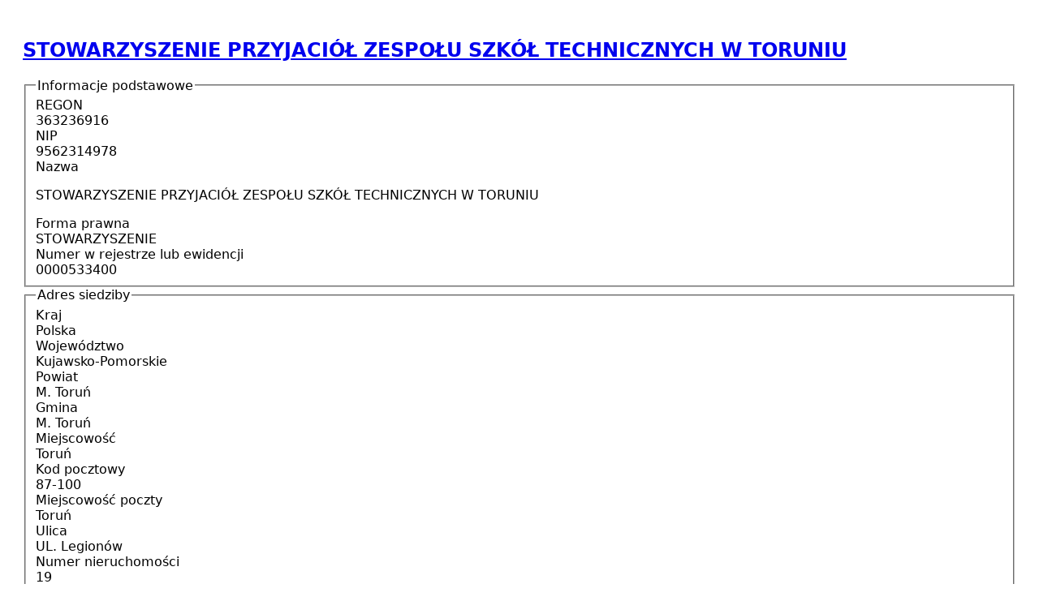

--- FILE ---
content_type: text/html; charset=UTF-8
request_url: https://orbitorun.pl/index.php/vcontent_print/node/5059
body_size: 1924
content:
<!DOCTYPE html>
<html>
  <head>
  <meta charset="utf-8">
  <title>Pokaż</title>
  <link rel="stylesheet" media="all" href="http://www.orbitorun.pl/sites/default/files/css/menu_icons.css?sxc1bi" />
<link rel="stylesheet" media="all" href="/modules/contrib/entity_print/css/entity-print.css?sxc1bi" />

</head>
  <body>
    <div id="page">
      
<div class="page">
    
<article role="article" about="/index.php/wspolpraca/baza-organizacji-pozarzadowych/stowarzyszenie-przyjaciol-zespolu-szkol-technicznych-w" class="node node--type-organization node--promoted node--view-mode-full">

  
      <h2>
      <a href="/index.php/wspolpraca/baza-organizacji-pozarzadowych/stowarzyszenie-przyjaciol-zespolu-szkol-technicznych-w" rel="bookmark"><span class="field field--name-title field--type-string field--label-hidden">STOWARZYSZENIE PRZYJACIÓŁ ZESPOŁU SZKÓŁ TECHNICZNYCH W TORUNIU</span>
</a>
    </h2>
    

  
  <div class="node__content">
    <fieldset class="js-form-item form-item js-form-wrapper form-wrapper">
      <legend>
    <span class="fieldset-legend">Informacje podstawowe</span>
  </legend>
  <div class="fieldset-wrapper">
            
  <div class="field field--name-field-organization-regon field--type-string field--label-inline">
    <div class="field__label">REGON</div>
              <div class="field__item">363236916</div>
          </div>

  <div class="field field--name-field-organization-nip field--type-string field--label-inline">
    <div class="field__label">NIP</div>
              <div class="field__item">9562314978</div>
          </div>

  <div class="clearfix text-formatted field field--name-field-organization-name field--type-text-long field--label-inline">
    <div class="field__label">Nazwa</div>
              <div class="field__item"><p>STOWARZYSZENIE PRZYJACIÓŁ ZESPOŁU SZKÓŁ TECHNICZNYCH W TORUNIU</p>
</div>
          </div>

  <div class="field field--name-field-organization-legal-form field--type-string field--label-inline">
    <div class="field__label">Forma prawna</div>
              <div class="field__item">STOWARZYSZENIE</div>
          </div>

  <div class="field field--name-field-organization-krs field--type-string field--label-inline">
    <div class="field__label">Numer w rejestrze lub ewidencji</div>
              <div class="field__item">0000533400</div>
          </div>

          </div>
</fieldset>
<fieldset class="js-form-item form-item js-form-wrapper form-wrapper">
      <legend>
    <span class="fieldset-legend">Adres siedziby</span>
  </legend>
  <div class="fieldset-wrapper">
            
  <div class="field field--name-field-organization-country field--type-string field--label-inline">
    <div class="field__label">Kraj</div>
              <div class="field__item">Polska</div>
          </div>

  <div class="field field--name-field-organization-voivodeship field--type-string field--label-inline">
    <div class="field__label">Województwo</div>
              <div class="field__item">Kujawsko-Pomorskie</div>
          </div>

  <div class="field field--name-field-organization-county field--type-string field--label-inline">
    <div class="field__label">Powiat</div>
              <div class="field__item">M. Toruń</div>
          </div>

  <div class="field field--name-field-organization-community field--type-string field--label-inline">
    <div class="field__label">Gmina</div>
              <div class="field__item">M. Toruń</div>
          </div>

  <div class="field field--name-field-organization-city field--type-string field--label-inline">
    <div class="field__label">Miejscowość</div>
              <div class="field__item">Toruń</div>
          </div>

  <div class="field field--name-field-organization-zip-code field--type-string field--label-inline">
    <div class="field__label">Kod pocztowy</div>
              <div class="field__item">87-100</div>
          </div>

  <div class="field field--name-field-organization-post-office field--type-string field--label-inline">
    <div class="field__label">Miejscowość poczty</div>
              <div class="field__item">Toruń</div>
          </div>

  <div class="field field--name-field-organization-street field--type-string field--label-inline">
    <div class="field__label">Ulica</div>
              <div class="field__item">UL. Legionów</div>
          </div>

  <div class="field field--name-field-organization-street-number field--type-string field--label-inline">
    <div class="field__label">Numer nieruchomości</div>
              <div class="field__item">19</div>
          </div>

  <div class="field field--name-field-organization-local-number field--type-string field--label-inline">
    <div class="field__label">Numer lokalu</div>
              <div class="field__item">25</div>
          </div>

  <div class="field field--name-field-organization-second-place field--type-string field--label-inline">
    <div class="field__label">Nietypowe miejsce lokalizacji</div>
              <div class="field__item">-</div>
          </div>

          </div>
</fieldset>
<fieldset class="js-form-item form-item js-form-wrapper form-wrapper">
      <legend>
    <span class="fieldset-legend">Dane kontaktowe</span>
  </legend>
  <div class="fieldset-wrapper">
            
  <div class="field field--name-field-organization-phone-number field--type-string field--label-inline">
    <div class="field__label">Numer telefonu</div>
              <div class="field__item">-</div>
          </div>

  <div class="field field--name-field-organization-phone-in-no field--type-string field--label-inline">
    <div class="field__label">Numer wewn. telefonu</div>
              <div class="field__item">-</div>
          </div>

  <div class="field field--name-field-organization-fax-number field--type-string field--label-inline">
    <div class="field__label">Numer faksu</div>
              <div class="field__item">-</div>
          </div>

  <div class="field field--name-field-organization-email field--type-string field--label-inline">
    <div class="field__label">Adres email</div>
              <div class="field__item">-</div>
          </div>

  <div class="field field--name-field-organization-site field--type-string field--label-inline">
    <div class="field__label">Adres strony internetowej</div>
              <div class="field__item">-</div>
          </div>

          </div>
</fieldset>

            <div class="field field--name-field-local-geolocation field--type-geolocation field--label-hidden field__item"><div  class="geolocation-map-wrapper" id="map-697bb37a2ee72" data-map-type="leaflet">
    <div class="geolocation-map-controls">
          </div>

    <div class="geolocation-map-container js-show"></div>

            <div  class="geolocation-location js-hide" id="697bb37a32a65" data-lat="53.0325644" data-lng="18.6010491" data-set-marker="true" typeof="Place">
  <span property="geo" typeof="GeoCoordinates">
    <meta property="latitude" content="53.0325644" />
    <meta property="longitude" content="18.6010491" />
  </span>

      <h2 class="location-title" property="name">VContent Print</h2>
  
  </div>
    </div>
</div>
        <div class="node__links">
    <ul class="links inline"><li class="pdf"><a href="/index.php/print/pdf/node/5059">PDF</a></li><li class="print"><a href="/index.php/vcontent_print/node/5059">Drukuj</a></li><li class="fb-like"><div class="fb-like" data-href="https://orbitorun.pl/index.php/vcontent_print/node/5059"data-layout="button_count" data-action="like" data-size="small" data-show-faces="false" data-share="false"></div></li><li class="fb-share"><div class="fb-share-button" data-href="https://developers.facebook.com/docs/plugins/" data-layout="button_count" data-size="small" data-mobile-iframe="true"><a target="_blank" href="https://www.facebook.com/sharer/sharer.php?u=https%3A%2F%2Forbitorun.pl%2Findex.php%2Fvcontent_print%2Fnode%2F5059&amp;src=sdkpreparse" class="fb-xfbml-parse-ignore">Share</a></div></li></ul>  </div>

    <a class="button-big" href="/baza-organizacji-pozarzadowych">Pełna BAZA NGO</a>
  </div>

</article>

</div>

      <div class="page">
        <hr>
        <div class="source">
          <p>
            <b>Adres źródłowy:</b> https://orbitorun.pl/index.php/wspolpraca/baza-organizacji-pozarzadowych/stowarzyszenie-przyjaciol-zespolu-szkol-technicznych-w
          </p>
        </div>
        <div class="attachements">
            <b>Załączniki</b>
          <ul>
                      </ul>
        </div>
      </div>
    </div>
    <script src="/modules/custom/vcontent_print/js/vcontent_print.js"></script>
  </body>

--- FILE ---
content_type: application/javascript
request_url: https://orbitorun.pl/modules/custom/vcontent_print/js/vcontent_print.js
body_size: 157
content:
function printDiv(divId) {
     var printContents = document.getElementById(divId).innerHTML;
     var originalContents = document.body.innerHTML;
     document.body.innerHTML = printContents;
     window.print();
     document.body.innerHTML = originalContents;
}
printDiv("page");


